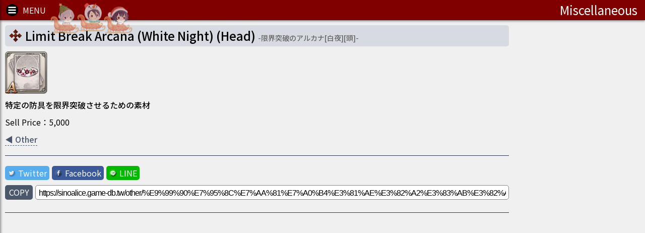

--- FILE ---
content_type: text/html
request_url: https://sinoalice.game-db.tw/other/%E9%99%90%E7%95%8C%E7%AA%81%E7%A0%B4%E3%81%AE%E3%82%A2%E3%83%AB%E3%82%AB%E3%83%8A%5B%E7%99%BD%E5%A4%9C%5D%5B%E9%A0%AD%5D
body_size: 2923
content:
<!DOCTYPE html>
<html lang="ja">

<head>
	<meta http-equiv="Content-Type" content="text/html; charset=UTF-8" />
	<meta http-equiv="X-UA-Compatible" content="IE=edge,chrome=1" />
	<title>限界突破のアルカナ[白夜][頭] - SINoALICE Database</title>
	<meta name="theme-color" content="#800000" />
	<meta name="apple-mobile-web-app-status-bar-style" content="#800000" />
	<meta name="apple-mobile-web-app-capable" content="yes" />
	<meta name="mobile-web-app-capable" content="yes" />
	<meta name="apple-mobile-web-app-title" content="SINoALICE Database" />
	<meta name="description" content="特定の防具を限界突破させるための素材 (SINoALICE Database)" />
	<meta property="og:locale" content="ja" />
	<meta property="og:site_name" content="@SINoALICE_Database" />
	<meta property="og:title" content="限界突破のアルカナ[白夜][頭] - SINoALICE Database" />
	<meta property="og:description" content="特定の防具を限界突破させるための素材 (SINoALICE Database)" />
	<meta property="og:image" content="https://sinoalice.game-db.tw/images/thumb/item_Item1996.jpg" />
	<meta property="og:url" content="https://sinoalice.game-db.tw/other/%E9%99%90%E7%95%8C%E7%AA%81%E7%A0%B4%E3%81%AE%E3%82%A2%E3%83%AB%E3%82%AB%E3%83%8A%5B%E7%99%BD%E5%A4%9C%5D%5B%E9%A0%AD%5D" />
	<meta property="og:type" content="website" />
	<meta property="og:site" content="@SINoALICE_Database" />
	<meta name="twitter:card" content="summary" />
	<meta name="twitter:title" content="限界突破のアルカナ[白夜][頭] - SINoALICE Database" />
	<meta name="twitter:description" content="特定の防具を限界突破させるための素材 (SINoALICE Database)" />
	<meta name="twitter:image" content="https://sinoalice.game-db.tw/images/thumb/item_Item1996.jpg" />
	<meta name="twitter:url" content="https://sinoalice.game-db.tw/other/%E9%99%90%E7%95%8C%E7%AA%81%E7%A0%B4%E3%81%AE%E3%82%A2%E3%83%AB%E3%82%AB%E3%83%8A%5B%E7%99%BD%E5%A4%9C%5D%5B%E9%A0%AD%5D" />
	<meta property="fb:app_id" content="1953685128231405" />
	<meta name="google-site-verification" content="yWqyEkVGYR0D2pwaiZh8Ub3Rn_Q54wC4LmzuTL4CYCo" />
	<meta name="viewport" content="width=device-width,initial-scale=1, minimum-scale=1, maximum-scale=1" />
	<link rel="shortcut icon" href="/favicon.ico" type="image/x-icon" />
	<link rel="alternate" hreflang="zh" href="https://sinoalice.game-db.tw/other/%E9%99%90%E7%95%8C%E7%AA%81%E7%A0%B4%E3%81%AE%E3%82%A2%E3%83%AB%E3%82%AB%E3%83%8A%5B%E7%99%BD%E5%A4%9C%5D%5B%E9%A0%AD%5D?_lang_=zh" />
	<link rel="alternate" hreflang="ja" href="https://sinoalice.game-db.tw/other/%E9%99%90%E7%95%8C%E7%AA%81%E7%A0%B4%E3%81%AE%E3%82%A2%E3%83%AB%E3%82%AB%E3%83%8A%5B%E7%99%BD%E5%A4%9C%5D%5B%E9%A0%AD%5D?_lang_=ja" />
	<link rel="alternate" hreflang="en" href="https://sinoalice.game-db.tw/other/%E9%99%90%E7%95%8C%E7%AA%81%E7%A0%B4%E3%81%AE%E3%82%A2%E3%83%AB%E3%82%AB%E3%83%8A%5B%E7%99%BD%E5%A4%9C%5D%5B%E9%A0%AD%5D?_lang_=en" />
	<link rel="canonical" href="https://sinoalice.game-db.tw/other/%E9%99%90%E7%95%8C%E7%AA%81%E7%A0%B4%E3%81%AE%E3%82%A2%E3%83%AB%E3%82%AB%E3%83%8A%5B%E7%99%BD%E5%A4%9C%5D%5B%E9%A0%AD%5D" />
	<link rel="apple-touch-icon-precomposed" href="https://sinoalice.game-db.tw/images/favicon.png" />
	<link rel="icon" type="image/png" href="https://sinoalice.game-db.tw/images/favicon.png" />
	<link rel="manifest" href="/manifest.json" />
	<!-- Code snippet to speed up Google Fonts rendering: googlefonts.3perf.com -->
	<link rel="dns-prefetch" href="https://fonts.gstatic.com">
	<link rel="preconnect" href="https://fonts.gstatic.com" crossorigin="anonymous">
	<link rel="preload" href="https://fonts.googleapis.com/css?family=Noto+Sans+JP:400,500,700&display=swap" as="fetch" crossorigin="anonymous">
	<script type="text/javascript">
		! function(e, n, t) {
			"use strict";
			var o = "https://fonts.googleapis.com/css?family=Noto+Sans+JP:400,500,700&display=swap",
				r = "__3perf_googleFonts_76030";

			function c(e) {
				(n.head || n.body).appendChild(e)
			}

			function a() {
				var e = n.createElement("link");
				e.href = o, e.rel = "stylesheet", c(e)
			}

			function f(e) {
				if (!n.getElementById(r)) {
					var t = n.createElement("style");
					t.id = r, c(t)
				}
				n.getElementById(r).innerHTML = e
			}
			e.FontFace && e.FontFace.prototype.hasOwnProperty("display") ? (t[r] && f(t[r]), fetch(o).then(function(e) {
				return e.text()
			}).then(function(e) {
				return e.replace(/@font-face {/g, "@font-face{font-display:swap;")
			}).then(function(e) {
				return t[r] = e
			}).then(f).catch(a)) : a()
		}(window, document, localStorage);
	</script>
	<!-- End of code snippet for Google Fonts -->
	<link rel="preload" href="/images/menu.png" as="image" />
	<link rel="preload" href="/images/loading_card.gif" as="image" />
	<link rel="preload" href="/images/loading_page.gif" as="image" />
	<link rel="preload" href="/images/loading_cardL.gif" as="image" />
	<link rel="preload" href="/images/ckbox_on.png" as="image" />
	<link rel="preload" href="/images/ckbox_off.png" as="image" />
	<link rel="preload" href="/images/radio_on.png" as="image" />
	<link rel="preload" href="/images/radio_off.png" as="image" />
	<link rel="preload" href="/images/charBack3.png" as="image" />
	<link rel="stylesheet" type="text/css" href="/alice_bundle.css?v=1225b" />
	<script async src="https://www.googletagmanager.com/gtag/js?id=G-5H90PD77G6"></script>
	<script>
	window.dataLayer = window.dataLayer || [];
	function gtag(){dataLayer.push(arguments);}
	gtag('js', new Date());

	gtag('config', 'G-5H90PD77G6');
	</script>
	<script type="text/javascript">
		////
		if (typeof window.__REACT_DEVTOOLS_GLOBAL_HOOK__ === 'object') __REACT_DEVTOOLS_GLOBAL_HOOK__.inject = function() {};
		if (
			window.__REACT_DEVTOOLS_GLOBAL_HOOK__ &&
			window.__REACT_DEVTOOLS_GLOBAL_HOOK__._renderers &&
			Object.keys(window.__REACT_DEVTOOLS_GLOBAL_HOOK__._renderers).length
		) {
			window.__REACT_DEVTOOLS_GLOBAL_HOOK__._renderers = {};
		}
		window.rootPath = '/';
		(function(i, s, o, g, r, a, m) {
			i['GoogleAnalyticsObject'] = r;
			i[r] = i[r] || function() {
				(i[r].q = i[r].q || []).push(arguments)
			}, i[r].l = 1 * new Date();
			a = s.createElement(o),
				m = s.getElementsByTagName(o)[0];
			a.async = 1;
			a.src = g;
			m.parentNode.insertBefore(a, m)
		})(window, document, 'script', 'https://www.google-analytics.com/analytics.js', 'ga');

		ga('create', 'UA-914676-9', 'auto');
		ga('send', 'pageview');

		function _trackEvent(category, action, label) {
			ga('send', 'event', category, action, label);
		}

		function _trackPage(url) {
			ga('send', 'pageview', url);
		}
		window.packagever = '2041';
		window.showEnroll = true;
		window.servertime = 1768638198;
		////other/%E9%99%90%E7%95%8C%E7%AA%81%E7%A0%B4%E3%81%AE%E3%82%A2%E3%83%AB%E3%82%AB%E3%83%8A%5B%E7%99%BD%E5%A4%9C%5D%5B%E9%A0%AD%5D	</script>

</head>

<body>
	<div id="root">
		<style>
			body {
				background-color: #f0f0f0;
			}

			#root>a {
				color: #f0f0f0;
			}
		</style>
		<a href="https://sinoalice.game-db.tw/" target="_top">シノアリス データベース</a>
		<a href="https://sinoalice.game-db.tw/" target="_top">SINoALICE Database</a>
		<a href="https://sinoalice.game-db.tw/events" target="_top">Events</a>
		<a href="https://sinoalice.game-db.tw/gacha" target="_top">Gacha</a>
		<a href="https://sinoalice.game-db.tw/characters" target="_top">Characters</a>
		<a href="https://sinoalice.game-db.tw/rank" target="_top">Rank</a>
		<a href="https://sinoalice.game-db.tw/weapons" target="_top">Weapons</a>
		<a href="https://sinoalice.game-db.tw/armor" target="_top">Armor</a>
		<a href="https://sinoalice.game-db.tw/nightmares" target="_top">Nightmares</a>
		<a href="https://sinoalice.game-db.tw/other" target="_top">Miscellaneous</a>
		<a href="https://sinoalice.game-db.tw/storyskill" target="_top">Story Skills</a>
		<a href="https://sinoalice.game-db.tw/gvgskill" target="_top">GvG Skills</a>
		<a href="https://sinoalice.game-db.tw/gvgaidskill" target="_top">GvG Aid Skills</a>
		<a href="https://sinoalice.game-db.tw/lbskill" target="_top">Limit Break Skills</a>
		<a href="https://sinoalice.game-db.tw/setbonus" target="_top">Set Bonus</a>
		<a href="https://sinoalice.game-db.tw/items" target="_top">Items</a>
		<a href="https://sinoalice.game-db.tw/medals" target="_top">Medals</a>
		<a href="https://sinoalice.game-db.tw/shop" target="_top">Shop</a>
		<a href="https://sinoalice.game-db.tw/missions" target="_top">Missions</a>
		<a href="https://sinoalice.game-db.tw/raid" target="_top">Raid Events</a>
		<a href="https://sinoalice.game-db.tw/chartree" target="_top">Character Strengthen</a>
		<a href="https://sinoalice.game-db.tw/enemies" target="_top">Enemies</a>
		<a href="https://sinoalice.game-db.tw/area" target="_top">Area Bonus</a>
		<a href="https://sinoalice.game-db.tw/titles" target="_top">Titles</a>
		<a href="https://sinoalice.game-db.tw/ship" target="_top">Guild Ship</a>
		<a href="https://sinoalice.game-db.tw/enemies" target="_top">Enemies</a>
		<a href="https://sinoalice.game-db.tw/timer" target="_top">Event Timer</a>
		<a href="https://sinoalice.game-db.tw/basestats" target="_top">Base Stats</a>
		
		<a href="https://sinoalice.game-db.tw/weapons/%E6%AE%BB%E3%83%8E%E5%89%A3(%E6%83%A8%E7%A6%8D)">殻ノ剣(惨禍)</a>
		<a href="https://sinoalice.game-db.tw/weapons/%E6%AE%BB%E3%83%8E%E6%9D%96(%E6%83%A8%E7%A6%8D)">殻ノ杖(惨禍)</a>
		<a href="https://sinoalice.game-db.tw/weapons/%E6%AE%BB%E3%83%8E%E6%A7%8D(%E6%83%A8%E7%A6%8D)">殻ノ槍(惨禍)</a>
		<a href="https://sinoalice.game-db.tw/weapons/%E6%AE%BB%E3%83%8E%E5%85%AD%E5%BC%A6%E7%90%B4(%E6%83%A8%E7%A6%8D)">殻ノ六弦琴(惨禍)</a>
		<a href="https://sinoalice.game-db.tw/weapons/%E6%AE%BB%E3%83%8E%E7%89%87%E6%89%8B%E9%8A%83(%E6%83%A8%E7%A6%8D)">殻ノ片手銃(惨禍)</a>
		<a href="https://sinoalice.game-db.tw/weapons/%E6%AE%BB%E3%83%8E%E6%9B%B8(%E6%83%A8%E7%A6%8D)">殻ノ書(惨禍)</a>
		<a href="https://sinoalice.game-db.tw/weapons/%E6%AE%BB%E3%83%8E%E6%A3%8D(%E6%83%A8%E7%A6%8D)">殻ノ棍(惨禍)</a>
		<a href="https://sinoalice.game-db.tw/weapons/%E6%AE%BB%E3%83%8E%E9%AD%94%E5%85%B7(%E6%83%A8%E7%A6%8D)">殻ノ魔具(惨禍)</a>
		<a href="https://sinoalice.game-db.tw/weapons/%E4%BE%9D%E5%AD%98%E3%81%AE%E3%83%93%E3%83%AA%E3%83%A7%E3%82%A6">依存のビリョウ</a>
		<a href="https://sinoalice.game-db.tw/weapons/%E5%8D%91%E5%8A%A3%E3%81%AE%E3%82%AB%E3%82%B7">卑劣のカシ</a>
		<a href="https://sinoalice.game-db.tw/weapons/%E8%A2%AB%E8%99%90%E3%81%AE%E3%82%A4%E3%82%B3%E3%83%84">被虐のイコツ</a>
		<a href="https://sinoalice.game-db.tw/weapons/%E6%9A%B4%E5%8A%9B%E3%81%AE%E3%82%AD%E3%83%B3%E3%82%BD%E3%82%AF">暴力のキンソク</a>
		<a href="https://sinoalice.game-db.tw/weapons/%E8%80%81%E5%AE%B3%E3%81%AE%E5%89%A3">老害の剣</a>
		<a href="https://sinoalice.game-db.tw/weapons/FINAL%E3%82%B3%E3%83%AD%E3%82%B7%E3%83%B3%E5%84%AA%E5%8B%9DLiLLion%21">FINALコロシン優勝LiLLion!</a>
	</div>
	<script src="//pagead2.googlesyndication.com/pagead/js/adsbygoogle.js" onerror="window.adb=true;"></script>
	<script src="//connect.facebook.net/zh_TW/all.js#xfbml=1&version=v2.10&appId=1953685128231405" async></script>
	<script src="/alice_dll.js?v=0516"></script>
	<script src="/alice_bundle.js?v=0117e"></script>
</body>

</html>

--- FILE ---
content_type: text/html; charset=utf-8
request_url: https://www.google.com/recaptcha/api2/aframe
body_size: 259
content:
<!DOCTYPE HTML><html><head><meta http-equiv="content-type" content="text/html; charset=UTF-8"></head><body><script nonce="4pJVWJOEbjsrKI3yC2mu9A">/** Anti-fraud and anti-abuse applications only. See google.com/recaptcha */ try{var clients={'sodar':'https://pagead2.googlesyndication.com/pagead/sodar?'};window.addEventListener("message",function(a){try{if(a.source===window.parent){var b=JSON.parse(a.data);var c=clients[b['id']];if(c){var d=document.createElement('img');d.src=c+b['params']+'&rc='+(localStorage.getItem("rc::a")?sessionStorage.getItem("rc::b"):"");window.document.body.appendChild(d);sessionStorage.setItem("rc::e",parseInt(sessionStorage.getItem("rc::e")||0)+1);localStorage.setItem("rc::h",'1768638202765');}}}catch(b){}});window.parent.postMessage("_grecaptcha_ready", "*");}catch(b){}</script></body></html>

--- FILE ---
content_type: application/javascript
request_url: https://sinoalice.game-db.tw/package/alice_other2-en.js?v=2041
body_size: 5097
content:
{"Rows":["0|50|5|強化の剣(Ⅰ)|500|武器を強化するための素材|Upgrade Sword (C)|1|1517|1517","0|200|5|強化の剣(Ⅱ)|1500|武器を強化するための素材|Upgrade Sword (B)|2|1518|1518","0|1600|5|強化の剣(Ⅲ)|5000|武器を強化するための素材|Upgrade Sword (A)|3|1519|1519","0|5500|5|強化の剣(Ⅳ)|18500|武器を強化するための素材|Upgrade Sword (S)|4|1520|1520","0|10000|5|強化の剣(Ⅴ)|55000|武器を強化するための素材|Upgrade Sword (SR)|5|1521|1521","0|50|5|強化の盾(Ⅰ)|500|防具を強化するための素材|Upgrade Shield (C)|1|1522|1522","0|200|5|強化の盾(Ⅱ)|1500|防具を強化するための素材|Upgrade Shield (B)|2|1523|1523","0|1600|5|強化の盾(Ⅲ)|5000|防具を強化するための素材|Upgrade Shield (A)|3|1524|1524","0|5500|5|強化の盾(Ⅳ)|18500|防具を強化するための素材|Upgrade Shield (S)|4|1525|1525","0|10000|5|強化の盾(Ⅴ)|55000|防具を強化するための素材|Upgrade Shield (SR)|5|1526|1526","0|50|5|強化の石版(Ⅰ)|500|ナイトメアを強化するための素材|Upgrade Tablet (C)|1|1527|1527","0|200|5|強化の石版(Ⅱ)|1500|ナイトメアを強化するための素材|Upgrade Tablet (B)|2|1528|1528","0|1600|5|強化の石版(Ⅲ)|5000|ナイトメアを強化するための素材|Upgrade Tablet (A)|3|1529|1529","0|5500|5|強化の石版(Ⅳ)|18500|ナイトメアを強化するための素材|Upgrade Tablet (S)|4|1530|1530","0|10000|5|強化の石版(Ⅴ)|55000|ナイトメアを強化するための素材|Upgrade Tablet (SR)|5|1531|1531","150|50|7|コロシアムの宝玉(Ⅰ)|5000|コロシアムスキルを強化するための素材|Colosseum Gem (A)|3|1532|1532","450|50|7|コロシアムの宝玉(Ⅱ)|18500|コロシアムスキルを強化するための素材|Colosseum Gem (S)|4|1533|1533","1500|50|7|コロシアムの宝玉(Ⅲ)|55000|コロシアムスキルを強化するための素材|Colosseum Gem (SR)|5|1534|1534","150|50|7|コロシアム補助の宝玉(Ⅰ)|5000|コロシアム補助スキルを強化するための素材|Colosseum Support Gem (A)|3|1535|1535","450|50|7|コロシアム補助の宝玉(Ⅱ)|18500|コロシアム補助スキルを強化するための素材|Colosseum Support Gem (S)|4|1536|1536","1500|50|7|コロシアム補助の宝玉(Ⅲ)|55000|コロシアム補助スキルを強化するための素材|Colosseum Support Gem (SR)|5|1537|1537","150|50|7|モノガタリの宝玉(Ⅰ)|5000|モノガタリスキルを強化するための素材|Story Gem (A)|3|1538|1538","450|50|7|モノガタリの宝玉(Ⅱ)|18500|モノガタリスキルを強化するための素材|Story Gem (S)|4|1539|1539","1500|50|7|モノガタリの宝玉(Ⅲ)|55000|モノガタリスキルを強化するための素材|Story Gem (SR)|5|1540|1540","150|50|7|モノガタリ補助の宝玉(Ⅰ)|5000|モノガタリ補助スキルを強化するための素材|Story Support Gem (A)|3|1541|1541","450|50|7|モノガタリ補助の宝玉(Ⅱ)|18500|モノガタリ補助スキルを強化するための素材|Story Support Gem (S)|4|1542|1542","1500|50|7|モノガタリ補助の宝玉(Ⅲ)|55000|モノガタリ補助スキルを強化するための素材|Story Support Gem (SR)|5|1543|1543","0|50|6|銅のズタ袋|2000|売却することで少量のゴールドをゲット|Modest Sack|2|1544|1544","0|50|6|銀のズタ袋|6000|売却することでゴールドをゲット|Decent Sack|3|1545|1545","0|50|6|金のズタ袋|30000|売却することで大量のゴールドをゲット|Hefty Sack|4|1546|1546","0|200|5|茶色い剣(Ⅱ)|1500|ナイトメアが落とした茶色いモノ 武器を強化できる||2|1547|1547","0|1600|5|茶色い剣(Ⅲ)|5000|ナイトメアが落とした茶色いモノ 武器を強化できる|Light Brown Sword (A)|3|1548|1548","0|5500|5|茶色い剣(Ⅳ)|18500|ナイトメアが落とした茶色いモノ 武器を強化できる|Light Brown Sword (S)|4|1549|1549","0|200|5|茶色い盾(Ⅱ)|1500|ナイトメアが落とした茶色いモノ 防具を強化できる||2|1550|1550","0|1600|5|茶色い盾(Ⅲ)|5000|ナイトメアが落とした茶色いモノ 防具を強化できる||3|1551|1551","0|5500|5|茶色い盾(Ⅳ)|18500|ナイトメアが落とした茶色いモノ 防具を強化できる||4|1552|1552","0|10000|5|アンドロイドの剣(V)|55000|武器を強化するための素材||5|1553|1553","0|50|9|限界突破の燦壊|55000|様々な武器を限界突破させることができる素材。無限進化武器などの一部武器を除く。|Boundless Endowment|5|1588|1588","0|50|10|限界突破のアルカナ[悲哀][頭]|5000|特定の防具を限界突破させるための素材||3|1595|1595","0|50|10|限界突破のアルカナ[悲哀][体]|5000|特定の防具を限界突破させるための素材||3|1596|1596","0|50|10|限界突破のアルカナ[悲哀][足]|5000|特定の防具を限界突破させるための素材||3|1597|1597","0|50|10|限界突破のアルカナ[悲哀][腕]|5000|特定の防具を限界突破させるための素材||3|1598|1598","0|50|10|限界突破のアルカナ[偏愛][頭]|5000|特定の防具を限界突破させるための素材|Limit Break Arcana (Bias) (Head)|3|1718|1718","0|50|10|限界突破のアルカナ[偏愛][体]|5000|特定の防具を限界突破させるための素材|Limit Break Arcana (Bias) (Body)|3|1719|1719","0|50|10|限界突破のアルカナ[偏愛][足]|5000|特定の防具を限界突破させるための素材|Limit Break Arcana (Bias) (Legs)|3|1720|1720","0|50|10|限界突破のアルカナ[偏愛][腕]|5000|特定の防具を限界突破させるための素材|Limit Break Arcana (Bias) (Arms)|3|1721|1721","0|50|10|限界突破のアルカナ[ゼロ][頭]|5000|特定の防具を限界突破させるための素材||3|1722|1722","0|50|10|限界突破のアルカナ[ゼロ][体]|5000|特定の防具を限界突破させるための素材||3|1723|1723","0|50|10|限界突破のアルカナ[ゼロ][足]|5000|特定の防具を限界突破させるための素材||3|1724|1724","0|50|10|限界突破のアルカナ[ゼロ][腕]|5000|特定の防具を限界突破させるための素材||3|1725|1725","0|50|10|限界突破のアルカナ[海殻][頭]|5000|特定の防具を限界突破させるための素材|Limit Break Arcana (Nacre) (Head)|3|1726|1726","0|50|10|限界突破のアルカナ[海殻][体]|5000|特定の防具を限界突破させるための素材|Limit Break Arcana (Nacre) (Body)|3|1727|1727","0|50|10|限界突破のアルカナ[海殻][足]|5000|特定の防具を限界突破させるための素材|Limit Break Arcana (Nacre) (Legs)|3|1728|1728","0|50|10|限界突破のアルカナ[海殻][腕]|5000|特定の防具を限界突破させるための素材|Limit Break Arcana (Nacre) (Arms)|3|1729|1729","0|50|10|限界突破のアルカナ[詐狐][頭]|5000|特定の防具を限界突破させるための素材|Limit Break Arcana (Devious Fox) (Head)|3|1730|1730","0|50|10|限界突破のアルカナ[詐狐][体]|5000|特定の防具を限界突破させるための素材|Limit Break Arcana (Devious Fox) (Body)|3|1731|1731","0|50|10|限界突破のアルカナ[詐狐][足]|5000|特定の防具を限界突破させるための素材|Limit Break Arcana (Devious Fox) (Legs)|3|1732|1732","0|50|10|限界突破のアルカナ[詐狐][腕]|5000|特定の防具を限界突破させるための素材|Limit Break Arcana (Devious Fox) (Arms)|3|1733|1733","0|50|10|限界突破のアルカナ[音楽隊][頭]|5000|特定の防具を限界突破させるための素材||3|1734|1734","0|50|10|限界突破のアルカナ[音楽隊][体]|5000|特定の防具を限界突破させるための素材||3|1735|1735","0|50|10|限界突破のアルカナ[音楽隊][足]|5000|特定の防具を限界突破させるための素材||3|1736|1736","0|50|10|限界突破のアルカナ[音楽隊][腕]|5000|特定の防具を限界突破させるための素材||3|1737|1737","0|50|10|限界突破のアルカナ[フィーナ][頭]|5000|特定の防具を限界突破させるための素材|Limit Break Arcana (Fina) (Head)|3|1738|1738","0|50|10|限界突破のアルカナ[フィーナ][体]|5000|特定の防具を限界突破させるための素材|Limit Break Arcana (Fina) (Body)|3|1739|1739","0|50|10|限界突破のアルカナ[フィーナ][足]|5000|特定の防具を限界突破させるための素材|Limit Break Arcana (Fina) (Legs)|3|1740|1740","0|50|10|限界突破のアルカナ[フィーナ][腕]|5000|特定の防具を限界突破させるための素材|Limit Break Arcana (Fina) (Arms)|3|1741|1741","0|50|10|限界突破のアルカナ[魔人フィーナ][頭]|5000|特定の防具を限界突破させるための素材|Limit Break Arcana (Dark Fina) (Head)|3|1742|1742","0|50|10|限界突破のアルカナ[魔人フィーナ][体]|5000|特定の防具を限界突破させるための素材|Limit Break Arcana (Dark Fina) (Body)|3|1743|1743","0|50|10|限界突破のアルカナ[魔人フィーナ][足]|5000|特定の防具を限界突破させるための素材|Limit Break Arcana (Dark Fina) (Legs)|3|1744|1744","0|50|10|限界突破のアルカナ[魔人フィーナ][腕]|5000|特定の防具を限界突破させるための素材|Limit Break Arcana (Dark Fina) (Arms)|3|1745|1745","0|50|10|限界突破のアルカナ[歌姫][頭]|5000|特定の防具を限界突破させるための素材|Limit Break Arcana (Diva) (Head)|3|1746|1746","0|50|10|限界突破のアルカナ[歌姫][体]|5000|特定の防具を限界突破させるための素材|Limit Break Arcana (Diva) (Body)|3|1747|1747","0|50|10|限界突破のアルカナ[歌姫][足]|5000|特定の防具を限界突破させるための素材|Limit Break Arcana (Diva) (Legs)|3|1748|1748","0|50|10|限界突破のアルカナ[歌姫][腕]|5000|特定の防具を限界突破させるための素材|Limit Break Arcana (Diva) (Arms)|3|1749|1749","0|50|10|限界突破のアルカナ[淑女][頭]|5000|特定の防具を限界突破させるための素材||3|1750|1750","0|50|10|限界突破のアルカナ[淑女][体]|5000|特定の防具を限界突破させるための素材||3|1751|1751","0|50|10|限界突破のアルカナ[淑女][足]|5000|特定の防具を限界突破させるための素材||3|1752|1752","0|50|10|限界突破のアルカナ[淑女][腕]|5000|特定の防具を限界突破させるための素材||3|1753|1753","0|50|8|限界突破の燦壊(楽器)|55000|楽器武器を限界突破させることができる素材。無限進化武器などの一部武器を除く。|Boundless Endowment (Instrument)|5|1754|1754","0|50|8|限界突破の燦壊(魔書)|55000|魔書武器を限界突破させることができる素材。無限進化武器などの一部武器を除く。|Boundless Endowment (Tome)|5|1755|1755","0|50|8|限界突破の燦壊(魔具)|55000|魔具武器を限界突破させることができる素材。無限進化武器などの一部武器を除く。|Boundless Endowment (Artifact)|5|1756|1756","0|50|8|限界突破の燦壊(祈祷)|55000|祈祷武器を限界突破させることができる素材。無限進化武器などの一部武器を除く。|Boundless Endowment (Staff)|5|1757|1757","0|50|8|限界突破の燦壊(刀剣)|55000|刀剣武器を限界突破させることができる素材。無限進化武器などの一部武器を除く。|Boundless Endowment (Blade)|5|1758|1758","0|50|8|限界突破の燦壊(打撃)|55000|打撃武器を限界突破させることができる素材。無限進化武器などの一部武器を除く。|Boundless Endowment (Heavy)|5|1759|1759","0|50|8|限界突破の燦壊(射出)|55000|射出武器を限界突破させることができる素材。無限進化武器などの一部武器を除く。|Boundless Endowment (Projectile)|5|1760|1760","0|50|8|限界突破の燦壊(長柄)|55000|長柄武器を限界突破させることができる素材。無限進化武器などの一部武器を除く。|Boundless Endowment (Polearm)|5|1761|1761","0|50|13|限界突破の燦壊(悪夢)|55000|ナイトメアを限界突破させることができる素材。魔晶石販売のおまけなど、一部ナイトメアを除く。||5|1762|1762","0|50|10|限界突破のアルカナ[砂岩][頭]|5000|特定の防具を限界突破させるための素材||3|1770|1770","0|50|10|限界突破のアルカナ[砂岩][体]|5000|特定の防具を限界突破させるための素材||3|1771|1771","0|50|10|限界突破のアルカナ[砂岩][足]|5000|特定の防具を限界突破させるための素材||3|1772|1772","0|50|10|限界突破のアルカナ[砂岩][腕]|5000|特定の防具を限界突破させるための素材||3|1773|1773","0|50|10|限界突破のアルカナ[黄金][頭]|5000|特定の防具を限界突破させるための素材||3|1774|1774","0|50|10|限界突破のアルカナ[黄金][体]|5000|特定の防具を限界突破させるための素材||3|1775|1775","0|50|10|限界突破のアルカナ[黄金][足]|5000|特定の防具を限界突破させるための素材||3|1776|1776","0|50|10|限界突破のアルカナ[黄金][腕]|5000|特定の防具を限界突破させるための素材||3|1777|1777","0|50|10|限界突破のアルカナ[火狐][頭]|5000|特定の防具を限界突破させるための素材|Limit Break Arcana (Fox Flame) (Head)|3|1778|1778","0|50|10|限界突破のアルカナ[火狐][体]|5000|特定の防具を限界突破させるための素材|Limit Break Arcana (Fox Flame) (Body)|3|1779|1779","0|50|10|限界突破のアルカナ[火狐][足]|5000|特定の防具を限界突破させるための素材|Limit Break Arcana (Fox Flame) (Legs)|3|1780|1780","0|50|10|限界突破のアルカナ[火狐][腕]|5000|特定の防具を限界突破させるための素材|Limit Break Arcana (Fox Flame) (Arms)|3|1781|1781","0|50|10|限界突破のアルカナ[サンタ][頭]|5000|特定の防具を限界突破させるための素材|Limit Break Arcana (Santa) (Head)|3|1808|1808","0|50|10|限界突破のアルカナ[サンタ][体]|5000|特定の防具を限界突破させるための素材|Limit Break Arcana (Santa) (Body)|3|1809|1809","0|50|10|限界突破のアルカナ[サンタ][足]|5000|特定の防具を限界突破させるための素材|Limit Break Arcana (Santa) (Legs)|3|1810|1810","0|50|10|限界突破のアルカナ[サンタ][腕]|5000|特定の防具を限界突破させるための素材|Limit Break Arcana (Santa) (Arms)|3|1811|1811","0|50|10|限界突破のアルカナ[侵略者][頭]|5000|特定の防具を限界突破させるための素材||3|1902|1902","0|50|10|限界突破のアルカナ[侵略者][体]|5000|特定の防具を限界突破させるための素材||3|1903|1903","0|50|10|限界突破のアルカナ[侵略者][足]|5000|特定の防具を限界突破させるための素材||3|1904|1904","0|50|10|限界突破のアルカナ[侵略者][腕]|5000|特定の防具を限界突破させるための素材||3|1905|1905","0|50|10|限界突破のアルカナ[筋肉][頭]|5000|特定の防具を限界突破させるための素材|Limit Break Arcana (Gains) (Head)|3|1907|1907","0|50|10|限界突破のアルカナ[筋肉][体]|5000|特定の防具を限界突破させるための素材|Limit Break Arcana (Gains) (Body)|3|1908|1908","0|50|10|限界突破のアルカナ[筋肉][足]|5000|特定の防具を限界突破させるための素材|Limit Break Arcana (Gains) (Legs)|3|1909|1909","0|50|10|限界突破のアルカナ[筋肉][腕]|5000|特定の防具を限界突破させるための素材|Limit Break Arcana (Gains) (Arms)|3|1910|1910","0|50|8|限界突破の燦壊(補填\/楽器)|55000|様々な武器を限界突破させることができる素材。無限進化武器などの一部武器を除く。||5|1914|1914","0|50|8|限界突破の燦壊(補填\/魔書)|55000|様々な武器を限界突破させることができる素材。無限進化武器などの一部武器を除く。||5|1915|1915","0|50|8|限界突破の燦壊(補填\/魔具)|55000|様々な武器を限界突破させることができる素材。無限進化武器などの一部武器を除く。||5|1916|1916","0|50|8|限界突破の燦壊(補填\/祈祷)|55000|様々な武器を限界突破させることができる素材。無限進化武器などの一部武器を除く。||5|1917|1917","0|50|8|限界突破の燦壊(補填\/刀剣)|55000|様々な武器を限界突破させることができる素材。無限進化武器などの一部武器を除く。||5|1918|1918","0|50|8|限界突破の燦壊(補填\/打撃)|55000|様々な武器を限界突破させることができる素材。無限進化武器などの一部武器を除く。||5|1919|1919","0|50|8|限界突破の燦壊(補填\/射出)|55000|様々な武器を限界突破させることができる素材。無限進化武器などの一部武器を除く。||5|1920|1920","0|50|8|限界突破の燦壊(補填\/長柄)|55000|様々な武器を限界突破させることができる素材。無限進化武器などの一部武器を除く。||5|1921|1921","0|50|13|限界突破の燦壊(補填\/悪夢)|55000|ナイトメアを限界突破させることができる素材。魔晶石販売のおまけなど、一部ナイトメアを除く。||5|1922|1922","0|50|10|限界突破のアルカナ[白夜][頭]|5000|特定の防具を限界突破させるための素材|Limit Break Arcana (White Night) (Head)|3|1996|1996","0|50|10|限界突破のアルカナ[白夜][体]|5000|特定の防具を限界突破させるための素材|Limit Break Arcana (White Night) (Body)|3|1997|1997","0|50|10|限界突破のアルカナ[白夜][足]|5000|特定の防具を限界突破させるための素材|Limit Break Arcana (White Night) (Legs)|3|1998|1998","0|50|10|限界突破のアルカナ[白夜][腕]|5000|特定の防具を限界突破させるための素材|Limit Break Arcana (White Night) (Arms)|3|1999|1999","0|50|10|限界突破のアルカナ[避役][頭]|5000|特定の防具を限界突破させるための素材|Limit Break Arcana (Chameleon) (Head)|3|2000|2000","0|50|10|限界突破のアルカナ[避役][体]|5000|特定の防具を限界突破させるための素材|Limit Break Arcana (Chameleon) (Body)|3|2001|2001","0|50|10|限界突破のアルカナ[避役][足]|5000|特定の防具を限界突破させるための素材|Limit Break Arcana (Chameleon) (Legs)|3|2002|2002","0|50|10|限界突破のアルカナ[避役][腕]|5000|特定の防具を限界突破させるための素材|Limit Break Arcana (Chameleon) (Arms)|3|2003|2003","0|50|10|限界突破のアルカナ[煙夜][頭]|5000|特定の防具を限界突破させるための素材|Limit Break Arcana (Nightmist) (Head)|3|2115|2115","0|50|10|限界突破のアルカナ[煙夜][体]|5000|特定の防具を限界突破させるための素材|Limit Break Arcana (Nightmist) (Body)|3|2116|2116","0|50|10|限界突破のアルカナ[煙夜][足]|5000|特定の防具を限界突破させるための素材|Limit Break Arcana (Nightmist) (Legs)|3|2117|2117","0|50|10|限界突破のアルカナ[煙夜][腕]|5000|特定の防具を限界突破させるための素材|Limit Break Arcana (Nightmist) (Arms)|3|2118|2118","0|50|10|限界突破のアルカナ[船将][頭]|5000|特定の防具を限界突破させるための素材|Limit Break Arcana (Swashbuckler) (Head)|3|2124|2124","0|50|10|限界突破のアルカナ[船将][体]|5000|特定の防具を限界突破させるための素材|Limit Break Arcana (Swashbuckler) (Body)|3|2125|2125","0|50|10|限界突破のアルカナ[船将][足]|5000|特定の防具を限界突破させるための素材|Limit Break Arcana (Swashbuckler) (Legs)|3|2126|2126","0|50|10|限界突破のアルカナ[船将][腕]|5000|特定の防具を限界突破させるための素材|Limit Break Arcana (Swashbuckler) (Arms)|3|2127|2127","0|50|10|限界突破のアルカナ[共滅][頭]|5000|特定の防具を限界突破させるための素材|Limit Break Arcana (Mutual Destruction) (Head)|3|2183|2183","0|50|10|限界突破のアルカナ[共滅][体]|5000|特定の防具を限界突破させるための素材|Limit Break Arcana (Mutual Destruction) (Body)|3|2184|2184","0|50|10|限界突破のアルカナ[共滅][足]|5000|特定の防具を限界突破させるための素材|Limit Break Arcana (Mutual Destruction) (Legs)|3|2185|2185","0|50|10|限界突破のアルカナ[共滅][腕]|5000|特定の防具を限界突破させるための素材|Limit Break Arcana (Mutual Destruction) (Arms)|3|2186|2186","0|50|10|限界突破のアルカナ[菓子職人][頭]|5000|特定の防具を限界突破させるための素材||3|2288|2288","0|50|10|限界突破のアルカナ[菓子職人][体]|5000|特定の防具を限界突破させるための素材||3|2289|2289","0|50|10|限界突破のアルカナ[菓子職人][足]|5000|特定の防具を限界突破させるための素材||3|2290|2290","0|50|10|限界突破のアルカナ[菓子職人][腕]|5000|特定の防具を限界突破させるための素材||3|2291|2291","0|50|10|限界突破のアルカナ[名もなき青年][頭]|5000|特定の防具を限界突破させるための素材||3|2302|2302","0|50|10|限界突破のアルカナ[名もなき青年][体]|5000|特定の防具を限界突破させるための素材||3|2303|2303","0|50|10|限界突破のアルカナ[名もなき青年][足]|5000|特定の防具を限界突破させるための素材||3|2304|2304","0|50|10|限界突破のアルカナ[名もなき青年][腕]|5000|特定の防具を限界突破させるための素材||3|2305|2305","0|50|10|限界突破のアルカナ[鬣犬][頭]|5000|特定の防具を限界突破させるための素材|Limit Break Arcana (Hyena) (Head)|3|2412|2412","0|50|10|限界突破のアルカナ[鬣犬][体]|5000|特定の防具を限界突破させるための素材|Limit Break Arcana (Hyena) (Body)|3|2413|2413","0|50|10|限界突破のアルカナ[鬣犬][足]|5000|特定の防具を限界突破させるための素材|Limit Break Arcana (Hyena) (Legs)|3|2414|2414","0|50|10|限界突破のアルカナ[鬣犬][腕]|5000|特定の防具を限界突破させるための素材|Limit Break Arcana (Hyena) (Arms)|3|2415|2415","0|50|10|限界突破のアルカナ[遊偽][頭]|5000|特定の防具を限界突破させるための素材||3|2521|2521","0|50|10|限界突破のアルカナ[遊偽][体]|5000|特定の防具を限界突破させるための素材||3|2522|2522","0|50|10|限界突破のアルカナ[遊偽][足]|5000|特定の防具を限界突破させるための素材||3|2523|2523","0|50|10|限界突破のアルカナ[遊偽][腕]|5000|特定の防具を限界突破させるための素材||3|2524|2524","0|50|10|限界突破のアルカナ[水銀燈][頭]|5000|特定の防具を限界突破させるための素材||3|2681|2681","0|50|10|限界突破のアルカナ[水銀燈][体]|5000|特定の防具を限界突破させるための素材||3|2682|2682","0|50|10|限界突破のアルカナ[水銀燈][足]|5000|特定の防具を限界突破させるための素材||3|2683|2683","0|50|10|限界突破のアルカナ[水銀燈][腕]|5000|特定の防具を限界突破させるための素材||3|2684|2684","0|50|10|限界突破のアルカナ[探偵][頭]|5000|特定の防具を限界突破させるための素材|Limit Break Arcana (Inspector) (Head)|3|2705|2705","0|50|10|限界突破のアルカナ[探偵][体]|5000|特定の防具を限界突破させるための素材|Limit Break Arcana (Inspector) (Body)|3|2706|2706","0|50|10|限界突破のアルカナ[探偵][足]|5000|特定の防具を限界突破させるための素材|Limit Break Arcana (Inspector) (Legs)|3|2707|2707","0|50|10|限界突破のアルカナ[探偵][腕]|5000|特定の防具を限界突破させるための素材|Limit Break Arcana (Inspector) (Arms)|3|2708|2708","0|50|10|限界突破のアルカナ[食罪][頭]|5000|特定の防具を限界突破させるための素材||3|2801|2801","0|50|10|限界突破のアルカナ[食罪][体]|5000|特定の防具を限界突破させるための素材||3|2802|2802","0|50|10|限界突破のアルカナ[食罪][足]|5000|特定の防具を限界突破させるための素材||3|2803|2803","0|50|10|限界突破のアルカナ[食罪][腕]|5000|特定の防具を限界突破させるための素材||3|2804|2804","0|50|10|限界突破のアルカナ[アンチサンタ][頭]|5000|特定の防具を限界突破させるための素材|Limit Break Arcana (Anti-Santa) (Head)|3|2815|2815","0|50|10|限界突破のアルカナ[アンチサンタ][体]|5000|特定の防具を限界突破させるための素材|Limit Break Arcana (Anti-Santa) (Body)|3|2816|2816","0|50|10|限界突破のアルカナ[アンチサンタ][足]|5000|特定の防具を限界突破させるための素材|Limit Break Arcana (Anti-Santa) (Legs)|3|2817|2817","0|50|10|限界突破のアルカナ[アンチサンタ][腕]|5000|特定の防具を限界突破させるための素材|Limit Break Arcana (Anti-Santa) (Arms)|3|2818|2818","0|50|10|限界突破のアルカナ[チア][頭]|5000|特定の防具を限界突破させるための素材||3|3011|3011","0|50|10|限界突破のアルカナ[チア][体]|5000|特定の防具を限界突破させるための素材||3|3012|3012","0|50|10|限界突破のアルカナ[チア][足]|5000|特定の防具を限界突破させるための素材||3|3013|3013","0|50|10|限界突破のアルカナ[チア][腕]|5000|特定の防具を限界突破させるための素材||3|3014|3014","0|10000|5|人気投票のお礼|55000|『第4回キャラクター人気投票～ライブラリ選抜総選挙～』によるキャラクターズからのお礼品　防具を強化できる。||5|3163|3163","0|50|10|限界突破のアルカナ[兵士][頭]|5000|特定の防具を限界突破させるための素材||3|3181|3181","0|50|10|限界突破のアルカナ[兵士][体]|5000|特定の防具を限界突破させるための素材||3|3182|3182","0|50|10|限界突破のアルカナ[兵士][足]|5000|特定の防具を限界突破させるための素材||3|3183|3183","0|50|10|限界突破のアルカナ[兵士][腕]|5000|特定の防具を限界突破させるための素材||3|3184|3184","100|50|7|モノガタリ補助の宝玉(ウラ)|5000|モノガタリ補助スキルを強化するための素材|Story Support Gem (B)|2|3278|3278","0|50|10|限界突破のアルカナ[死魂][頭]|5000|特定の防具を限界突破させるための素材||3|3392|3392","0|50|10|限界突破のアルカナ[死魂][体]|5000|特定の防具を限界突破させるための素材||3|3393|3393","0|50|10|限界突破のアルカナ[死魂][足]|5000|特定の防具を限界突破させるための素材||3|3394|3394","0|50|10|限界突破のアルカナ[死魂][腕]|5000|特定の防具を限界突破させるための素材||3|3395|3395","0|50|10|限界突破のアルカナ[名もなき少年][頭]|5000|特定の防具を限界突破させるための素材||3|3424|3424","0|50|10|限界突破のアルカナ[名もなき少年][体]|5000|特定の防具を限界突破させるための素材||3|3425|3425","0|50|10|限界突破のアルカナ[名もなき少年][足]|5000|特定の防具を限界突破させるための素材||3|3426|3426","0|50|10|限界突破のアルカナ[名もなき少年][腕]|5000|特定の防具を限界突破させるための素材||3|3427|3427","0|50|10|限界突破のアルカナ[馬夢][頭]|5000|特定の防具を限界突破させるための素材|Limit Break Arcana (Dreaming Steed) (Head)|3|3516|3516","0|50|10|限界突破のアルカナ[馬夢][体]|5000|特定の防具を限界突破させるための素材|Limit Break Arcana (Dreaming Steed) (Body)|3|3517|3517","0|50|10|限界突破のアルカナ[馬夢][足]|5000|特定の防具を限界突破させるための素材|Limit Break Arcana (Dreaming Steed) (Legs)|3|3518|3518","0|50|10|限界突破のアルカナ[馬夢][腕]|5000|特定の防具を限界突破させるための素材|Limit Break Arcana (Dreaming Steed) (Arms)|3|3519|3519","0|50|10|限界突破のアルカナ[葬亡][頭]|5000|特定の防具を限界突破させるための素材||3|3571|3571","0|50|10|限界突破のアルカナ[葬亡][体]|5000|特定の防具を限界突破させるための素材||3|3572|3572","0|50|10|限界突破のアルカナ[葬亡][足]|5000|特定の防具を限界突破させるための素材||3|3573|3573","0|50|10|限界突破のアルカナ[葬亡][腕]|5000|特定の防具を限界突破させるための素材||3|3574|3574","0|50|10|限界突破のアルカナ[暗黒街][頭]|5000|特定の防具を限界突破させるための素材|Limit Break Arcana (Underworld) (Head)|3|3597|3597","0|50|10|限界突破のアルカナ[暗黒街][体]|5000|特定の防具を限界突破させるための素材|Limit Break Arcana (Underworld) (Body)|3|3598|3598","0|50|10|限界突破のアルカナ[暗黒街][足]|5000|特定の防具を限界突破させるための素材|Limit Break Arcana (Underworld) (Legs)|3|3599|3599","0|50|10|限界突破のアルカナ[暗黒街][腕]|5000|特定の防具を限界突破させるための素材|Limit Break Arcana (Underworld) (Arms)|3|3600|3600","0|50|10|限界突破のアルカナ[バットマン][頭]|5000|特定の防具を限界突破させるための素材||3|3610|3610","0|50|10|限界突破のアルカナ[バットマン][体]|5000|特定の防具を限界突破させるための素材||3|3611|3611","0|50|10|限界突破のアルカナ[バットマン][足]|5000|特定の防具を限界突破させるための素材||3|3612|3612","0|50|10|限界突破のアルカナ[バットマン][腕]|5000|特定の防具を限界突破させるための素材||3|3613|3613","300|300|7|全強化の宝玉(ウラ)|5000|すべてのスキルを強化するための素材||3|3677|3677","0|50|14|限界突破の燦壊(特化\/Ⅹ)|55000|一部の特化武器を限界突破させることができる素材。有効期限：2021年10月31日23:59まで。||5|3717|3717","0|50|10|限界突破のアルカナ[シエル][頭]|5000|特定の防具を限界突破させるための素材|Limit Break Arcana (Ciel) (Head)|3|3760|3760","0|50|10|限界突破のアルカナ[シエル][体]|5000|特定の防具を限界突破させるための素材|Limit Break Arcana (Ciel) (Body)|3|3761|3761","0|50|10|限界突破のアルカナ[シエル][足]|5000|特定の防具を限界突破させるための素材|Limit Break Arcana (Ciel) (Legs)|3|3762|3762","0|50|10|限界突破のアルカナ[シエル][腕]|5000|特定の防具を限界突破させるための素材|Limit Break Arcana (Ciel) (Arms)|3|3763|3763","0|50|14|限界突破の燦壊(特化\/Ⅺ)|55000|一部の特化武器を限界突破させることができる素材。有効期限：2021年11月30日23:59まで。||5|3796|3796","0|50|14|限界突破の燦壊(特化\/Ⅻ)|55000|一部の特化武器を限界突破させることができる素材。有効期限：2021年12月31日23:59まで。||5|3869|3869","0|50|14|限界突破の燦壊(特化\/Ⅰ)|55000|一部の特化武器を限界突破させることができる素材。有効期限：2022年1月31日23:59まで。||5|4009|4009","0|50|10|限界突破のアルカナ[キラキラ][頭]|5000|特定の防具を限界突破させるための素材||3|4083|4083","0|50|10|限界突破のアルカナ[キラキラ][体]|5000|特定の防具を限界突破させるための素材||3|4084|4084","0|50|10|限界突破のアルカナ[キラキラ][足]|5000|特定の防具を限界突破させるための素材||3|4085|4085","0|50|10|限界突破のアルカナ[キラキラ][腕]|5000|特定の防具を限界突破させるための素材||3|4086|4086","0|50|14|限界突破の燦壊(特化\/Ⅱ)|55000|一部の特化武器を限界突破させることができる素材。有効期限：2022年2月28日23:59まで。||5|4160|4160","0|10000|5|LiLLion!|55000|武器を強化するための素材。LiLLion!が、WGCにて優勝に輝いたことを記念し作られた。||5|4185|4185","0|10000|5|Defier|55000|武器を強化するための素材。Defierが、WGCにて準優勝に輝いたことを記念し作られた。||5|4186|4186","0|10000|5|まんちかん|55000|武器を強化するための素材。まんちかんが、WGCにてBEST4に輝いたことを記念し作られた。||5|4187|4187","0|10000|5|日輪の証|55000|武器を強化するための素材。日輪の証が、WGCにてBEST4に輝いたことを記念し作られた。||5|4187|4188","0|10000|5|SυɱɱoתS|55000|武器を強化するための素材。SυɱɱoתSが、WGCにてBEST8に輝いたことを記念し作られた。||5|4189|4189","0|10000|5|東京卍會|55000|武器を強化するための素材。東京卍會が、WGCにてBEST8に輝いたことを記念し作られた。||5|4189|4190","0|10000|5|†LieN†|55000|武器を強化するための素材。†LieN†が、WGCにてBEST8に輝いたことを記念し作られた。||5|4189|4191","0|10000|5|＊勿忘草＊|55000|武器を強化するための素材。＊勿忘草＊が、WGCにてBEST8に輝いたことを記念し作られた。||5|4189|4192","0|50|14|限界突破の燦壊(特化\/Ⅲ)|55000|一部の特化武器を限界突破させることができる素材。有効期限：2022年3月31日23:59まで。||5|4240|4240","0|50|8|限界突破の燦壊(楽器)|55000|楽器武器を限界突破させることができる素材。無限進化武器などの一部武器を除く。有効期限：入手から30日後まで　||5|1754|4255","0|50|8|限界突破の燦壊(魔書)|55000|魔書武器を限界突破させることができる素材。無限進化武器などの一部武器を除く。有効期限：入手から30日後まで　||5|1755|4256","0|50|8|限界突破の燦壊(魔具)|55000|魔具武器を限界突破させることができる素材。無限進化武器などの一部武器を除く。有効期限：入手から30日後まで　||5|1756|4257","0|50|8|限界突破の燦壊(祈祷)|55000|祈祷武器を限界突破させることができる素材。無限進化武器などの一部武器を除く。有効期限：入手から30日後まで　||5|1757|4258","0|50|8|限界突破の燦壊(刀剣)|55000|刀剣武器を限界突破させることができる素材。無限進化武器などの一部武器を除く。有効期限：入手から30日後まで　||5|1758|4259","0|50|8|限界突破の燦壊(打撃)|55000|打撃武器を限界突破させることができる素材。無限進化武器などの一部武器を除く。有効期限：入手から30日後まで　||5|1759|4260","0|50|8|限界突破の燦壊(射出)|55000|射出武器を限界突破させることができる素材。無限進化武器などの一部武器を除く。有効期限：入手から30日後まで　||5|1760|4261","0|50|8|限界突破の燦壊(長柄)|55000|長柄武器を限界突破させることができる素材。無限進化武器などの一部武器を除く。有効期限：入手から30日後まで　||5|1761|4262","0|50|13|限界突破の燦壊(悪夢)|55000|ナイトメアを限界突破させることができる素材。魔晶石販売のおまけなど、一部ナイトメアを除く。有効期限：入手から30日後まで　||5|1762|4263","0|50|10|限界突破のアルカナ[メイド][頭]|5000|特定の防具を限界突破させるための素材|Limit Break Arcana (Maid) (Head)|3|4277|4277","0|50|10|限界突破のアルカナ[メイド][体]|5000|特定の防具を限界突破させるための素材|Limit Break Arcana (Maid) (Body)|3|4278|4278","0|50|10|限界突破のアルカナ[メイド][足]|5000|特定の防具を限界突破させるための素材|Limit Break Arcana (Maid) (Legs)|3|4279|4279","0|50|10|限界突破のアルカナ[メイド][腕]|5000|特定の防具を限界突破させるための素材|Limit Break Arcana (Maid) (Arms)|3|4280|4280","0|50|14|限界突破の燦壊(特化\/Ⅳ)|55000|一部の特化武器を限界突破させることができる素材。有効期限：2022年4月30日23:59まで。||5|4240|4410","0|50|10|限界突破のアルカナ[二号B型][頭]|5000|特定の防具を限界突破させるための素材||3|4468|4468","0|50|10|限界突破のアルカナ[二号B型][体]|5000|特定の防具を限界突破させるための素材||3|4469|4469","0|50|10|限界突破のアルカナ[二号B型][足]|5000|特定の防具を限界突破させるための素材||3|4470|4470","0|50|10|限界突破のアルカナ[二号B型][腕]|5000|特定の防具を限界突破させるための素材||3|4471|4471","0|50|14|限界突破の燦壊(特化\/Ⅴ)|55000|一部の特化武器を限界突破させることができる素材。有効期限：2022年5月31日23:59まで。||5|4240|4500","0|50|10|限界突破のアルカナ[舞台姫][頭]|5000|特定の防具を限界突破させるための素材|Limit Break Arcana (Drama Queen) (Head)|3|4598|4598","0|50|10|限界突破のアルカナ[舞台姫][体]|5000|特定の防具を限界突破させるための素材|Limit Break Arcana (Drama Queen) (Body)|3|4599|4599","0|50|10|限界突破のアルカナ[舞台姫][足]|5000|特定の防具を限界突破させるための素材|Limit Break Arcana (Drama Queen) (Legs)|3|4600|4600","0|50|10|限界突破のアルカナ[舞台姫][腕]|5000|特定の防具を限界突破させるための素材|Limit Break Arcana (Drama Queen) (Arms)|3|4601|4601","0|50|10|限界突破のアルカナ[復讐][頭]|5000|特定の防具を限界突破させるための素材||3|4611|4611","0|50|10|限界突破のアルカナ[復讐][体]|5000|特定の防具を限界突破させるための素材||3|4612|4612","0|50|10|限界突破のアルカナ[復讐][足]|5000|特定の防具を限界突破させるための素材||3|4613|4613","0|50|10|限界突破のアルカナ[復讐][腕]|5000|特定の防具を限界突破させるための素材||3|4614|4614","0|50|10|限界突破のアルカナ[亡霊船][頭]|5000|特定の防具を限界突破させるための素材|Limit Break Arcana (Ghost Ship) (Head)|3|4664|4664","0|50|10|限界突破のアルカナ[亡霊船][体]|5000|特定の防具を限界突破させるための素材|Limit Break Arcana (Ghost Ship) (Body)|3|4665|4665","0|50|10|限界突破のアルカナ[亡霊船][足]|5000|特定の防具を限界突破させるための素材|Limit Break Arcana (Ghost Ship) (Legs)|3|4666|4666","0|50|10|限界突破のアルカナ[亡霊船][腕]|5000|特定の防具を限界突破させるための素材|Limit Break Arcana (Ghost Ship) (Arms)|3|4667|4667","0|50|14|限界突破の燦壊(特化\/Ⅶ)|55000|一部の特化武器を限界突破させることができる素材。有効期限：2022年7月31日23:59まで。||5|4240|4676","0|10000|5|最貧ト感謝ノ石版(福岡)|55000|「最貧と感謝の全国ツアー」リアルイベント福岡篇の開催を記念した石版。ナイトメアを強化するための素材||5|4691|4691","0|10000|5|最貧ト感謝ノ石版(大阪)|55000|「最貧と感謝の全国ツアー」リアルイベント大阪篇の開催を記念した石版。ナイトメアを強化するための素材||5|4692|4692","0|10000|5|最貧ト感謝ノ石版(名古屋)|55000|「最貧と感謝の全国ツアー」リアルイベント名古屋篇の開催を記念した石版。ナイトメアを強化するための素材||5|4693|4693","0|10000|5|最貧ト感謝ノ石版(札幌)|55000|「最貧と感謝の全国ツアー」リアルイベント札幌篇の開催を記念した石版。ナイトメアを強化するための素材||5|4694|4694","0|10000|5|最貧ト感謝ノ石版(東京)|55000|「最貧と感謝の全国ツアー」リアルイベント東京篇の開催を記念した石版。ナイトメアを強化するための素材||5|4695|4695","0|50|10|限界突破のアルカナ[芸術家][頭]|5000|特定の防具を限界突破させるための素材||3|4715|4715","0|50|10|限界突破のアルカナ[芸術家][体]|5000|特定の防具を限界突破させるための素材||3|4716|4716","0|50|10|限界突破のアルカナ[芸術家][足]|5000|特定の防具を限界突破させるための素材||3|4717|4717","0|50|10|限界突破のアルカナ[芸術家][腕]|5000|特定の防具を限界突破させるための素材||3|4718|4718","0|50|14|限界突破の燦壊(特化\/Ⅷ)|55000|一部の特化武器を限界突破させることができる素材。有効期限：2022年8月31日23:59まで。||5|4240|4777","0|50|14|限界突破の燦壊(特化\/Ⅸ)|55000|一部の特化武器を限界突破させることができる素材。有効期限：2022年9月30日23:59まで。||5|4240|4825","0|50|14|限界突破の燦壊(特化\/Ⅹ)|55000|一部の特化武器を限界突破させることができる素材。有効期限：2022年10月31日23:59まで。||5|4240|4954","0|50|10|限界突破のアルカナ[軍属][頭]|5000|特定の防具を限界突破させるための素材||3|4995|4995","0|50|10|限界突破のアルカナ[軍属][体]|5000|特定の防具を限界突破させるための素材||3|4996|4996","0|50|10|限界突破のアルカナ[軍属][足]|5000|特定の防具を限界突破させるための素材||3|4997|4997","0|50|10|限界突破のアルカナ[軍属][腕]|5000|特定の防具を限界突破させるための素材||3|4998|4998","0|50|14|限界突破の燦壊(特化\/Ⅺ)|55000|一部の特化武器を限界突破させることができる素材。有効期限：2022年11月30日23:59まで。||5|4240|5051","0|50|14|限界突破の燦壊(特化\/Ⅻ)|55000|一部の特化武器を限界突破させることができる素材。有効期限：2022年12月31日23:59まで。||5|4240|5129","100|200|7|モノガタリ補助の宝玉(変換Ⅰ)|5000|モノガタリ補助スキルを強化するための素材||2|5206|5206","100|200|7|全強化の宝玉(変換Ⅰ)|5000|すべてのスキルを強化するための素材||3|5207|5207","300|1600|7|全強化の宝玉(変換Ⅱ)|18500|すべてのスキルを強化するための素材||4|5208|5208","0|50|14|限界突破の燦壊(特化\/Ⅰ)|55000|一部の特化武器を限界突破させることができる素材。有効期限：2023年1月31日23:59まで。||5|4240|5209","0|50|14|限界突破の燦壊(特化\/Ⅱ)|55000|一部の特化武器を限界突破させることができる素材。有効期限：2023年2月28日23:59まで。||5|4240|5395","0|50|10|限界突破のアルカナ[戦乙女][頭]|5000|特定の防具を限界突破させるための素材||3|5475|5475","0|50|10|限界突破のアルカナ[戦乙女][体]|5000|特定の防具を限界突破させるための素材||3|5476|5476","0|50|10|限界突破のアルカナ[戦乙女][足]|5000|特定の防具を限界突破させるための素材||3|5477|5477","0|50|10|限界突破のアルカナ[戦乙女][腕]|5000|特定の防具を限界突破させるための素材||3|5478|5478","0|50|14|限界突破の燦壊(特化\/Ⅲ)|55000|一部の特化武器を限界突破させることができる素材。有効期限：2023年3月31日23:59まで。||5|4240|5480","0|10000|5|LiLLion!|55000|防具を強化するための素材。LiLLion!が、第2回WGCにて優勝に輝いたことを記念し作られた。||5|5487|5487","0|10000|5|＊*勿忘草＊*|55000|防具を強化するための素材。＊*勿忘草＊*が、第2回WGCにて準優勝に輝いたことを記念し作られた。||5|5488|5488","0|10000|5|日輪の証|55000|防具を強化するための素材。日輪の証が、第2回WGCにてBEST4に輝いたことを記念し作られた。||5|5489|5489","0|10000|5|MilkVoid|55000|防具を強化するための素材。MilkVoidが、第2回WGCにてBEST4に輝いたことを記念し作られた。||5|5489|5490","0|10000|5|Defier|55000|防具を強化するための素材。Defierが、第2回WGCにてBEST8に輝いたことを記念し作られた。||5|5491|5491","0|10000|5|かもみ〜る*|55000|防具を強化するための素材。かもみ〜る*が、第2回WGCにてBEST8に輝いたことを記念し作られた。||5|5491|5492","0|10000|5|Gerbera|55000|防具を強化するための素材。Gerberaが、第2回WGCにてBEST8に輝いたことを記念し作られた。||5|5491|5493","0|10000|5|Brotherhood|55000|防具を強化するための素材。Brotherhoodが、第2回WGCにてBEST8に輝いたことを記念し作られた。||5|5491|5494","0|10000|5|NonSuch|55000|防具を強化するための素材。NonSuchが、第2回WGCにてBEST16に輝いたことを記念し作られた。||5|5495|5495","0|10000|5|†LieN†|55000|防具を強化するための素材。†LieN†が、第2回WGCにてBEST16に輝いたことを記念し作られた。||5|5495|5496","0|10000|5|WesternUnion|55000|防具を強化するための素材。WesternUnionが、第2回WGCにてBEST16に輝いたことを記念し作られた。||5|5495|5497","0|10000|5|Luminous|55000|防具を強化するための素材。Luminousが、第2回WGCにてBEST16に輝いたことを記念し作られた。||5|5495|5498","0|10000|5|EasternUnion|55000|防具を強化するための素材。EasternUnionが、第2回WGCにてBEST16に輝いたことを記念し作られた。||5|5495|5499","0|10000|5|AogiriTree|55000|防具を強化するための素材。AogiriTreeが、第2回WGCにてBEST16に輝いたことを記念し作られた。||5|5495|5500","0|10000|5|404|55000|防具を強化するための素材。404が、第2回WGCにてBEST16に輝いたことを記念し作られた。||5|5495|5501","0|10000|5|Almond|55000|防具を強化するための素材。Almondが、第2回WGCにてBEST16に輝いたことを記念し作られた。||5|5495|5504","0|50|14|限界突破の燦壊(特化\/Ⅳ)|55000|一部の特化武器を限界突破させることができる素材。有効期限：2023年4月30日23:59まで。||5|4240|5613","0|50|14|限界突破の燦壊(特化\/Ⅴ)|55000|一部の特化武器を限界突破させることができる素材。有効期限：2023年5月31日23:59まで。||5|4240|5646","0|50|10|限界突破のアルカナ[美姫][頭]|5000|特定の防具を限界突破させるための素材||3|5669|5669","0|50|10|限界突破のアルカナ[美姫][体]|5000|特定の防具を限界突破させるための素材||3|5670|5670","0|50|10|限界突破のアルカナ[美姫][足]|5000|特定の防具を限界突破させるための素材||3|5671|5671","0|50|10|限界突破のアルカナ[美姫][腕]|5000|特定の防具を限界突破させるための素材||3|5672|5672","0|50|14|限界突破の燦壊(特化\/Ⅶ)|55000|一部の特化武器を限界突破させることができる素材。有効期限：2023年7月31日23:59まで。||5|4240|5987","0|50|14|限界突破の燦壊(特化\/Ⅷ)|55000|一部の特化武器を限界突破させることができる素材。有効期限：2023年8月31日23:59まで。||5|4240|6063","0|50|14|限界突破の燦壊(特化\/Ⅸ)|55000|一部の特化武器を限界突破させることができる素材。有効期限：2023年10月2日23:59まで。||5|4240|6139","0|50|14|限界突破の燦壊(特化\/Ⅹ)|55000|一部の特化武器を限界突破させることができる素材。有効期限：2023年10月31日23:59まで。||5|4240|6187"],"Cols":"SkillExp|MergeExp|CardType|Name|Price|Description|NameEN|Rarity|Icon|ID"}